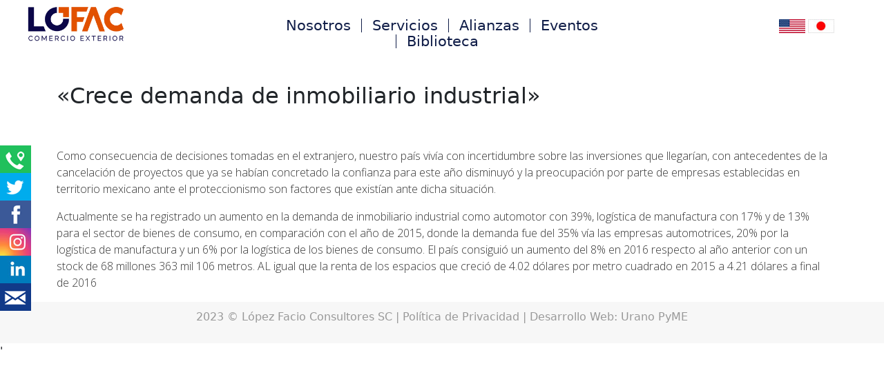

--- FILE ---
content_type: text/html; charset=UTF-8
request_url: https://www.lofac.com.mx/crece-demanda-de-inmobiliario-industrial/
body_size: 8434
content:
<!DOCTYPE html>
<html lang="es">
   <head>
      <meta name='robots' content='max-image-preview:large' />
<link rel="alternate" type="application/rss+xml" title="LOFAC &raquo; Comentario «Crece demanda de inmobiliario industrial» del feed" href="https://www.lofac.com.mx/crece-demanda-de-inmobiliario-industrial/feed/" />
<link rel="alternate" title="oEmbed (JSON)" type="application/json+oembed" href="https://www.lofac.com.mx/wp-json/oembed/1.0/embed?url=https%3A%2F%2Fwww.lofac.com.mx%2Fcrece-demanda-de-inmobiliario-industrial%2F" />
<link rel="alternate" title="oEmbed (XML)" type="text/xml+oembed" href="https://www.lofac.com.mx/wp-json/oembed/1.0/embed?url=https%3A%2F%2Fwww.lofac.com.mx%2Fcrece-demanda-de-inmobiliario-industrial%2F&#038;format=xml" />
<style id='wp-img-auto-sizes-contain-inline-css' type='text/css'>
img:is([sizes=auto i],[sizes^="auto," i]){contain-intrinsic-size:3000px 1500px}
/*# sourceURL=wp-img-auto-sizes-contain-inline-css */
</style>
<style id='wp-emoji-styles-inline-css' type='text/css'>

	img.wp-smiley, img.emoji {
		display: inline !important;
		border: none !important;
		box-shadow: none !important;
		height: 1em !important;
		width: 1em !important;
		margin: 0 0.07em !important;
		vertical-align: -0.1em !important;
		background: none !important;
		padding: 0 !important;
	}
/*# sourceURL=wp-emoji-styles-inline-css */
</style>
<style id='wp-block-library-inline-css' type='text/css'>
:root{--wp-block-synced-color:#7a00df;--wp-block-synced-color--rgb:122,0,223;--wp-bound-block-color:var(--wp-block-synced-color);--wp-editor-canvas-background:#ddd;--wp-admin-theme-color:#007cba;--wp-admin-theme-color--rgb:0,124,186;--wp-admin-theme-color-darker-10:#006ba1;--wp-admin-theme-color-darker-10--rgb:0,107,160.5;--wp-admin-theme-color-darker-20:#005a87;--wp-admin-theme-color-darker-20--rgb:0,90,135;--wp-admin-border-width-focus:2px}@media (min-resolution:192dpi){:root{--wp-admin-border-width-focus:1.5px}}.wp-element-button{cursor:pointer}:root .has-very-light-gray-background-color{background-color:#eee}:root .has-very-dark-gray-background-color{background-color:#313131}:root .has-very-light-gray-color{color:#eee}:root .has-very-dark-gray-color{color:#313131}:root .has-vivid-green-cyan-to-vivid-cyan-blue-gradient-background{background:linear-gradient(135deg,#00d084,#0693e3)}:root .has-purple-crush-gradient-background{background:linear-gradient(135deg,#34e2e4,#4721fb 50%,#ab1dfe)}:root .has-hazy-dawn-gradient-background{background:linear-gradient(135deg,#faaca8,#dad0ec)}:root .has-subdued-olive-gradient-background{background:linear-gradient(135deg,#fafae1,#67a671)}:root .has-atomic-cream-gradient-background{background:linear-gradient(135deg,#fdd79a,#004a59)}:root .has-nightshade-gradient-background{background:linear-gradient(135deg,#330968,#31cdcf)}:root .has-midnight-gradient-background{background:linear-gradient(135deg,#020381,#2874fc)}:root{--wp--preset--font-size--normal:16px;--wp--preset--font-size--huge:42px}.has-regular-font-size{font-size:1em}.has-larger-font-size{font-size:2.625em}.has-normal-font-size{font-size:var(--wp--preset--font-size--normal)}.has-huge-font-size{font-size:var(--wp--preset--font-size--huge)}.has-text-align-center{text-align:center}.has-text-align-left{text-align:left}.has-text-align-right{text-align:right}.has-fit-text{white-space:nowrap!important}#end-resizable-editor-section{display:none}.aligncenter{clear:both}.items-justified-left{justify-content:flex-start}.items-justified-center{justify-content:center}.items-justified-right{justify-content:flex-end}.items-justified-space-between{justify-content:space-between}.screen-reader-text{border:0;clip-path:inset(50%);height:1px;margin:-1px;overflow:hidden;padding:0;position:absolute;width:1px;word-wrap:normal!important}.screen-reader-text:focus{background-color:#ddd;clip-path:none;color:#444;display:block;font-size:1em;height:auto;left:5px;line-height:normal;padding:15px 23px 14px;text-decoration:none;top:5px;width:auto;z-index:100000}html :where(.has-border-color){border-style:solid}html :where([style*=border-top-color]){border-top-style:solid}html :where([style*=border-right-color]){border-right-style:solid}html :where([style*=border-bottom-color]){border-bottom-style:solid}html :where([style*=border-left-color]){border-left-style:solid}html :where([style*=border-width]){border-style:solid}html :where([style*=border-top-width]){border-top-style:solid}html :where([style*=border-right-width]){border-right-style:solid}html :where([style*=border-bottom-width]){border-bottom-style:solid}html :where([style*=border-left-width]){border-left-style:solid}html :where(img[class*=wp-image-]){height:auto;max-width:100%}:where(figure){margin:0 0 1em}html :where(.is-position-sticky){--wp-admin--admin-bar--position-offset:var(--wp-admin--admin-bar--height,0px)}@media screen and (max-width:600px){html :where(.is-position-sticky){--wp-admin--admin-bar--position-offset:0px}}

/*# sourceURL=wp-block-library-inline-css */
</style><style id='global-styles-inline-css' type='text/css'>
:root{--wp--preset--aspect-ratio--square: 1;--wp--preset--aspect-ratio--4-3: 4/3;--wp--preset--aspect-ratio--3-4: 3/4;--wp--preset--aspect-ratio--3-2: 3/2;--wp--preset--aspect-ratio--2-3: 2/3;--wp--preset--aspect-ratio--16-9: 16/9;--wp--preset--aspect-ratio--9-16: 9/16;--wp--preset--color--black: #000000;--wp--preset--color--cyan-bluish-gray: #abb8c3;--wp--preset--color--white: #ffffff;--wp--preset--color--pale-pink: #f78da7;--wp--preset--color--vivid-red: #cf2e2e;--wp--preset--color--luminous-vivid-orange: #ff6900;--wp--preset--color--luminous-vivid-amber: #fcb900;--wp--preset--color--light-green-cyan: #7bdcb5;--wp--preset--color--vivid-green-cyan: #00d084;--wp--preset--color--pale-cyan-blue: #8ed1fc;--wp--preset--color--vivid-cyan-blue: #0693e3;--wp--preset--color--vivid-purple: #9b51e0;--wp--preset--gradient--vivid-cyan-blue-to-vivid-purple: linear-gradient(135deg,rgb(6,147,227) 0%,rgb(155,81,224) 100%);--wp--preset--gradient--light-green-cyan-to-vivid-green-cyan: linear-gradient(135deg,rgb(122,220,180) 0%,rgb(0,208,130) 100%);--wp--preset--gradient--luminous-vivid-amber-to-luminous-vivid-orange: linear-gradient(135deg,rgb(252,185,0) 0%,rgb(255,105,0) 100%);--wp--preset--gradient--luminous-vivid-orange-to-vivid-red: linear-gradient(135deg,rgb(255,105,0) 0%,rgb(207,46,46) 100%);--wp--preset--gradient--very-light-gray-to-cyan-bluish-gray: linear-gradient(135deg,rgb(238,238,238) 0%,rgb(169,184,195) 100%);--wp--preset--gradient--cool-to-warm-spectrum: linear-gradient(135deg,rgb(74,234,220) 0%,rgb(151,120,209) 20%,rgb(207,42,186) 40%,rgb(238,44,130) 60%,rgb(251,105,98) 80%,rgb(254,248,76) 100%);--wp--preset--gradient--blush-light-purple: linear-gradient(135deg,rgb(255,206,236) 0%,rgb(152,150,240) 100%);--wp--preset--gradient--blush-bordeaux: linear-gradient(135deg,rgb(254,205,165) 0%,rgb(254,45,45) 50%,rgb(107,0,62) 100%);--wp--preset--gradient--luminous-dusk: linear-gradient(135deg,rgb(255,203,112) 0%,rgb(199,81,192) 50%,rgb(65,88,208) 100%);--wp--preset--gradient--pale-ocean: linear-gradient(135deg,rgb(255,245,203) 0%,rgb(182,227,212) 50%,rgb(51,167,181) 100%);--wp--preset--gradient--electric-grass: linear-gradient(135deg,rgb(202,248,128) 0%,rgb(113,206,126) 100%);--wp--preset--gradient--midnight: linear-gradient(135deg,rgb(2,3,129) 0%,rgb(40,116,252) 100%);--wp--preset--font-size--small: 13px;--wp--preset--font-size--medium: 20px;--wp--preset--font-size--large: 36px;--wp--preset--font-size--x-large: 42px;--wp--preset--spacing--20: 0.44rem;--wp--preset--spacing--30: 0.67rem;--wp--preset--spacing--40: 1rem;--wp--preset--spacing--50: 1.5rem;--wp--preset--spacing--60: 2.25rem;--wp--preset--spacing--70: 3.38rem;--wp--preset--spacing--80: 5.06rem;--wp--preset--shadow--natural: 6px 6px 9px rgba(0, 0, 0, 0.2);--wp--preset--shadow--deep: 12px 12px 50px rgba(0, 0, 0, 0.4);--wp--preset--shadow--sharp: 6px 6px 0px rgba(0, 0, 0, 0.2);--wp--preset--shadow--outlined: 6px 6px 0px -3px rgb(255, 255, 255), 6px 6px rgb(0, 0, 0);--wp--preset--shadow--crisp: 6px 6px 0px rgb(0, 0, 0);}:where(.is-layout-flex){gap: 0.5em;}:where(.is-layout-grid){gap: 0.5em;}body .is-layout-flex{display: flex;}.is-layout-flex{flex-wrap: wrap;align-items: center;}.is-layout-flex > :is(*, div){margin: 0;}body .is-layout-grid{display: grid;}.is-layout-grid > :is(*, div){margin: 0;}:where(.wp-block-columns.is-layout-flex){gap: 2em;}:where(.wp-block-columns.is-layout-grid){gap: 2em;}:where(.wp-block-post-template.is-layout-flex){gap: 1.25em;}:where(.wp-block-post-template.is-layout-grid){gap: 1.25em;}.has-black-color{color: var(--wp--preset--color--black) !important;}.has-cyan-bluish-gray-color{color: var(--wp--preset--color--cyan-bluish-gray) !important;}.has-white-color{color: var(--wp--preset--color--white) !important;}.has-pale-pink-color{color: var(--wp--preset--color--pale-pink) !important;}.has-vivid-red-color{color: var(--wp--preset--color--vivid-red) !important;}.has-luminous-vivid-orange-color{color: var(--wp--preset--color--luminous-vivid-orange) !important;}.has-luminous-vivid-amber-color{color: var(--wp--preset--color--luminous-vivid-amber) !important;}.has-light-green-cyan-color{color: var(--wp--preset--color--light-green-cyan) !important;}.has-vivid-green-cyan-color{color: var(--wp--preset--color--vivid-green-cyan) !important;}.has-pale-cyan-blue-color{color: var(--wp--preset--color--pale-cyan-blue) !important;}.has-vivid-cyan-blue-color{color: var(--wp--preset--color--vivid-cyan-blue) !important;}.has-vivid-purple-color{color: var(--wp--preset--color--vivid-purple) !important;}.has-black-background-color{background-color: var(--wp--preset--color--black) !important;}.has-cyan-bluish-gray-background-color{background-color: var(--wp--preset--color--cyan-bluish-gray) !important;}.has-white-background-color{background-color: var(--wp--preset--color--white) !important;}.has-pale-pink-background-color{background-color: var(--wp--preset--color--pale-pink) !important;}.has-vivid-red-background-color{background-color: var(--wp--preset--color--vivid-red) !important;}.has-luminous-vivid-orange-background-color{background-color: var(--wp--preset--color--luminous-vivid-orange) !important;}.has-luminous-vivid-amber-background-color{background-color: var(--wp--preset--color--luminous-vivid-amber) !important;}.has-light-green-cyan-background-color{background-color: var(--wp--preset--color--light-green-cyan) !important;}.has-vivid-green-cyan-background-color{background-color: var(--wp--preset--color--vivid-green-cyan) !important;}.has-pale-cyan-blue-background-color{background-color: var(--wp--preset--color--pale-cyan-blue) !important;}.has-vivid-cyan-blue-background-color{background-color: var(--wp--preset--color--vivid-cyan-blue) !important;}.has-vivid-purple-background-color{background-color: var(--wp--preset--color--vivid-purple) !important;}.has-black-border-color{border-color: var(--wp--preset--color--black) !important;}.has-cyan-bluish-gray-border-color{border-color: var(--wp--preset--color--cyan-bluish-gray) !important;}.has-white-border-color{border-color: var(--wp--preset--color--white) !important;}.has-pale-pink-border-color{border-color: var(--wp--preset--color--pale-pink) !important;}.has-vivid-red-border-color{border-color: var(--wp--preset--color--vivid-red) !important;}.has-luminous-vivid-orange-border-color{border-color: var(--wp--preset--color--luminous-vivid-orange) !important;}.has-luminous-vivid-amber-border-color{border-color: var(--wp--preset--color--luminous-vivid-amber) !important;}.has-light-green-cyan-border-color{border-color: var(--wp--preset--color--light-green-cyan) !important;}.has-vivid-green-cyan-border-color{border-color: var(--wp--preset--color--vivid-green-cyan) !important;}.has-pale-cyan-blue-border-color{border-color: var(--wp--preset--color--pale-cyan-blue) !important;}.has-vivid-cyan-blue-border-color{border-color: var(--wp--preset--color--vivid-cyan-blue) !important;}.has-vivid-purple-border-color{border-color: var(--wp--preset--color--vivid-purple) !important;}.has-vivid-cyan-blue-to-vivid-purple-gradient-background{background: var(--wp--preset--gradient--vivid-cyan-blue-to-vivid-purple) !important;}.has-light-green-cyan-to-vivid-green-cyan-gradient-background{background: var(--wp--preset--gradient--light-green-cyan-to-vivid-green-cyan) !important;}.has-luminous-vivid-amber-to-luminous-vivid-orange-gradient-background{background: var(--wp--preset--gradient--luminous-vivid-amber-to-luminous-vivid-orange) !important;}.has-luminous-vivid-orange-to-vivid-red-gradient-background{background: var(--wp--preset--gradient--luminous-vivid-orange-to-vivid-red) !important;}.has-very-light-gray-to-cyan-bluish-gray-gradient-background{background: var(--wp--preset--gradient--very-light-gray-to-cyan-bluish-gray) !important;}.has-cool-to-warm-spectrum-gradient-background{background: var(--wp--preset--gradient--cool-to-warm-spectrum) !important;}.has-blush-light-purple-gradient-background{background: var(--wp--preset--gradient--blush-light-purple) !important;}.has-blush-bordeaux-gradient-background{background: var(--wp--preset--gradient--blush-bordeaux) !important;}.has-luminous-dusk-gradient-background{background: var(--wp--preset--gradient--luminous-dusk) !important;}.has-pale-ocean-gradient-background{background: var(--wp--preset--gradient--pale-ocean) !important;}.has-electric-grass-gradient-background{background: var(--wp--preset--gradient--electric-grass) !important;}.has-midnight-gradient-background{background: var(--wp--preset--gradient--midnight) !important;}.has-small-font-size{font-size: var(--wp--preset--font-size--small) !important;}.has-medium-font-size{font-size: var(--wp--preset--font-size--medium) !important;}.has-large-font-size{font-size: var(--wp--preset--font-size--large) !important;}.has-x-large-font-size{font-size: var(--wp--preset--font-size--x-large) !important;}
/*# sourceURL=global-styles-inline-css */
</style>

<style id='classic-theme-styles-inline-css' type='text/css'>
/*! This file is auto-generated */
.wp-block-button__link{color:#fff;background-color:#32373c;border-radius:9999px;box-shadow:none;text-decoration:none;padding:calc(.667em + 2px) calc(1.333em + 2px);font-size:1.125em}.wp-block-file__button{background:#32373c;color:#fff;text-decoration:none}
/*# sourceURL=/wp-includes/css/classic-themes.min.css */
</style>
<link rel='stylesheet' id='wp-components-css' href='https://www.lofac.com.mx/wp-includes/css/dist/components/style.min.css?ver=6.9' type='text/css' media='all' />
<link rel='stylesheet' id='wp-preferences-css' href='https://www.lofac.com.mx/wp-includes/css/dist/preferences/style.min.css?ver=6.9' type='text/css' media='all' />
<link rel='stylesheet' id='wp-block-editor-css' href='https://www.lofac.com.mx/wp-includes/css/dist/block-editor/style.min.css?ver=6.9' type='text/css' media='all' />
<link rel='stylesheet' id='popup-maker-block-library-style-css' href='https://www.lofac.com.mx/wp-content/plugins/popup-maker/dist/packages/block-library-style.css?ver=dbea705cfafe089d65f1' type='text/css' media='all' />
<link rel='stylesheet' id='contact-form-7-css' href='https://www.lofac.com.mx/wp-content/plugins/contact-form-7/includes/css/styles.css?ver=5.8' type='text/css' media='all' />
<link rel='stylesheet' id='megamenu-css' href='https://www.lofac.com.mx/wp-content/uploads/maxmegamenu/style.css?ver=1dc927' type='text/css' media='all' />
<link rel='stylesheet' id='dashicons-css' href='https://www.lofac.com.mx/wp-includes/css/dashicons.min.css?ver=6.9' type='text/css' media='all' />
<script type="text/javascript" src="https://www.lofac.com.mx/wp-includes/js/jquery/jquery.min.js?ver=3.7.1" id="jquery-core-js"></script>
<script type="text/javascript" src="https://www.lofac.com.mx/wp-includes/js/jquery/jquery-migrate.min.js?ver=3.4.1" id="jquery-migrate-js"></script>
<link rel="https://api.w.org/" href="https://www.lofac.com.mx/wp-json/" /><link rel="alternate" title="JSON" type="application/json" href="https://www.lofac.com.mx/wp-json/wp/v2/posts/4018" /><link rel="EditURI" type="application/rsd+xml" title="RSD" href="https://www.lofac.com.mx/xmlrpc.php?rsd" />
<meta name="generator" content="WordPress 6.9" />
<link rel="canonical" href="https://www.lofac.com.mx/crece-demanda-de-inmobiliario-industrial/" />
<link rel='shortlink' href='https://www.lofac.com.mx/?p=4018' />

		<!-- GA Google Analytics @ https://m0n.co/ga -->
		<script async src="https://www.googletagmanager.com/gtag/js?id=G-1B25JC0XST"></script>
		<script>
			window.dataLayer = window.dataLayer || [];
			function gtag(){dataLayer.push(arguments);}
			gtag('js', new Date());
			gtag('config', 'G-1B25JC0XST');
		</script>

	<noscript><style>.vce-row-container .vcv-lozad {display: none}</style></noscript><meta name="generator" content="Powered by Visual Composer Website Builder - fast and easy-to-use drag and drop visual editor for WordPress."/><style type="text/css">/** Mega Menu CSS: fs **/</style>
      <!--<meta charset="" />-->
      <meta http-equiv="Content-Type"  charset="UTF-8/ISO-8859-1" />
      <meta name="viewport" content="width=device-width, initial-scale=1.0">
      <title>
         «Crece demanda de inmobiliario industrial» | LOFAC      </title>
      <link href="https://cdn.jsdelivr.net/npm/bootstrap@5.3.0-alpha3/dist/css/bootstrap.min.css" rel="stylesheet" integrity="sha384-KK94CHFLLe+nY2dmCWGMq91rCGa5gtU4mk92HdvYe+M/SXH301p5ILy+dN9+nJOZ" crossorigin="anonymous">
      <script src="https://cdn.jsdelivr.net/npm/bootstrap@5.3.0-alpha3/dist/js/bootstrap.bundle.min.js" integrity="sha384-ENjdO4Dr2bkBIFxQpeoTz1HIcje39Wm4jDKdf19U8gI4ddQ3GYNS7NTKfAdVQSZe" crossorigin="anonymous"></script>
      <script>
         (function(i,s,o,g,r,a,m){i['GoogleAnalyticsObject']=r;i[r]=i[r]||function(){         
         (i[r].q=i[r].q||[]).push(arguments)},i[r].l=1*new Date();a=s.createElement(o),         
         m=s.getElementsByTagName(o)[0];a.async=1;a.src=g;m.parentNode.insertBefore(a,m)         
         })(window,document,'script','//www.google-analytics.com/analytics.js','ga');       
         ga('create', 'UA-18918817-40', 'auto');         
         ga('send', 'pageview');
      </script>
      <link rel="profile" href="https://gmpg.org/xfn/11" />
      <link rel="pingback" href="https://www.lofac.com.mx/xmlrpc.php" />
            <link rel="stylesheet" href="https://www.lofac.com.mx/wp-content/themes/lofac/style.css"/>
      <link type="image/x-icon" href="favicon.ico" rel="icon" />
      <link type="image/x-icon" href="favicon.ico" rel="shortcut icon" />
      <meta name="msapplication-TileColor" content="#ffffff">
      <meta name="msapplication-TileImage" content="/ms-icon-144x144.png">
      <meta name="theme-color" content="#ffffff">
      <link rel="preconnect" href="https://fonts.googleapis.com">
      <link rel="preconnect" href="https://fonts.gstatic.com" crossorigin>
      <link href="https://fonts.googleapis.com/css2?family=Open+Sans:wght@300;400;500;600;700;800&display=swap" rel="stylesheet">
      <script src="https://kit.fontawesome.com/e54cd338cc.js" crossorigin="anonymous"></script>
      <script src="https://translate.google.com/translate_a/element.js?cb=googleTranslateElementInit" type="text/javascript"></script>
      <script>
         window.onscroll = function() {scrollFunction()};         
         function scrollFunction() {
           if (document.body.scrollTop > 50 || document.documentElement.scrollTop > 50) {
             document.getElementById("visible").classList.add("visible");
           } else {
             document.getElementById("visible").classList.remove("visible");
           }
         }
      </script>
      <meta name='robots' content='max-image-preview:large' />
<link rel="alternate" type="application/rss+xml" title="LOFAC &raquo; Comentario «Crece demanda de inmobiliario industrial» del feed" href="https://www.lofac.com.mx/crece-demanda-de-inmobiliario-industrial/feed/" />
<link rel="https://api.w.org/" href="https://www.lofac.com.mx/wp-json/" /><link rel="alternate" title="JSON" type="application/json" href="https://www.lofac.com.mx/wp-json/wp/v2/posts/4018" /><link rel="EditURI" type="application/rsd+xml" title="RSD" href="https://www.lofac.com.mx/xmlrpc.php?rsd" />
<meta name="generator" content="WordPress 6.9" />
<link rel="canonical" href="https://www.lofac.com.mx/crece-demanda-de-inmobiliario-industrial/" />
<link rel='shortlink' href='https://www.lofac.com.mx/?p=4018' />

		<!-- GA Google Analytics @ https://m0n.co/ga -->
		<script async src="https://www.googletagmanager.com/gtag/js?id=G-1B25JC0XST"></script>
		<script>
			window.dataLayer = window.dataLayer || [];
			function gtag(){dataLayer.push(arguments);}
			gtag('js', new Date());
			gtag('config', 'G-1B25JC0XST');
		</script>

	<noscript><style>.vce-row-container .vcv-lozad {display: none}</style></noscript><meta name="generator" content="Powered by Visual Composer Website Builder - fast and easy-to-use drag and drop visual editor for WordPress."/><style type="text/css">/** Mega Menu CSS: fs **/</style>
   
   </head>
   <body data-rsssl=1 class="wp-singular post-template-default single single-post postid-4018 single-format-standard wp-theme-lofac vcwb mega-menu-max-mega-menu-1">
      <div class="container-fluid">
      <div id="contacto">
         <div class='side-menu'> <a href="https://lofac.com.mx/contacto/"><img src="https://www.lofac.com.mx/wp-content/themes/lofac/images/social/1.png" width="265" height="40" alt="Contacto" /></a> </div>
         <div class='side-menu'> <a href="https://twitter.com/lofac_comext" target="_blank"><img src="https://www.lofac.com.mx/wp-content/themes/lofac/images/social/2.png" width="265" height="40" alt="Twitter" /></a> </div>
         <div class='side-menu'> <a href="https://www.facebook.com/LOFAC-Comercio-Exterior-455708484502707/" target="_blank"><img src="https://www.lofac.com.mx/wp-content/themes/lofac/images/social/3.png" width="265" height="40" alt="Facebook" /></a></div>
         <div class='side-menu'> <a href="https://www.instagram.com/lofac.comext/" target="_blank"><img src="https://www.lofac.com.mx/wp-content/themes/lofac/images/social/6.png" width="265" height="40" alt="Instagram" /></a></div>
         <div class='side-menu'> <a href="https://www.linkedin.com/company/lofac-comercio-exterior/" target="_blank"><img src="https://www.lofac.com.mx/wp-content/themes/lofac/images/social/5.png" width="265" height="40" alt="LinkedIn" /></a></div>
         <div class='side-menu'> <a href="https://lofac.com.mx/suscripcion-a-boletines/"><img src="https://www.lofac.com.mx/wp-content/themes/lofac/images/social/4.png" width="265" height="40" alt="Suscripción a Boletines" /></a></div>
      </div>
      <div class="row padding30">
      <!-- header -->
      <div id="visible" class="header2">
         <div class="col-md-2 izq"><a href="https://www.lofac.com.mx"><img src="https://www.lofac.com.mx/wp-content/themes/lofac/images/logo-s.png" width="766" height="200" alt="LOFAC" class="img-fluid" /></a></div>
         <div class="col-md-6 offset-1 izq">
            <nav class="navbar navbar-expand-lg navbar-light bg-transparent">
               <div class="container-fluid">
                  <div class="navbar-nav mx-auto menu"><div id="mega-menu-wrap-max_mega_menu_1" class="mega-menu-wrap"><div class="mega-menu-toggle"><div class="mega-toggle-blocks-left"><div class='mega-toggle-block mega-menu-toggle-block mega-toggle-block-1' id='mega-toggle-block-1' tabindex='0'><span class='mega-toggle-label' role='button' aria-expanded='false'><span class='mega-toggle-label-closed'>MENÚ</span><span class='mega-toggle-label-open'></span></span></div></div><div class="mega-toggle-blocks-center"></div><div class="mega-toggle-blocks-right"></div></div><ul id="mega-menu-max_mega_menu_1" class="mega-menu max-mega-menu mega-menu-horizontal mega-no-js" data-event="click" data-effect="fade_up" data-effect-speed="200" data-effect-mobile="slide_right" data-effect-speed-mobile="200" data-mobile-force-width="body" data-second-click="go" data-document-click="collapse" data-vertical-behaviour="standard" data-breakpoint="768" data-unbind="true" data-mobile-state="collapse_all" data-hover-intent-timeout="300" data-hover-intent-interval="100"><li class='mega-menu-item mega-menu-item-type-post_type mega-menu-item-object-page mega-align-bottom-left mega-menu-flyout mega-menu-item-17851' id='mega-menu-item-17851'><a class="mega-menu-link" href="https://www.lofac.com.mx/nosotros/" tabindex="0">Nosotros</a></li><li class='mega-menu-item mega-menu-item-type-post_type mega-menu-item-object-page mega-align-bottom-left mega-menu-flyout mega-menu-item-17850' id='mega-menu-item-17850'><a class="mega-menu-link" href="https://www.lofac.com.mx/servicios/" tabindex="0">Servicios</a></li><li class='mega-menu-item mega-menu-item-type-post_type mega-menu-item-object-page mega-align-bottom-left mega-menu-flyout mega-menu-item-17849' id='mega-menu-item-17849'><a class="mega-menu-link" href="https://www.lofac.com.mx/alianzas/" tabindex="0">Alianzas</a></li><li class='mega-menu-item mega-menu-item-type-post_type mega-menu-item-object-page mega-align-bottom-left mega-menu-flyout mega-menu-item-17848' id='mega-menu-item-17848'><a class="mega-menu-link" href="https://www.lofac.com.mx/eventos/" tabindex="0">Eventos</a></li><li class='mega-menu-item mega-menu-item-type-post_type mega-menu-item-object-page mega-align-bottom-left mega-menu-flyout mega-menu-item-17852' id='mega-menu-item-17852'><a class="mega-menu-link" href="https://www.lofac.com.mx/biblioteca/" tabindex="0">Biblioteca</a></li></ul></div></div>
               </div>
            </nav>
         </div>
         <div class="col-md-2 offset-md-1 izq" id="translator">
            <a href="https://lofac-com-mx.translate.goog/?_x_tr_sch=http&_x_tr_sl=es&_x_tr_tl=en&_x_tr_hl=es-419&_x_tr_pto=wapp"><img src="https://www.lofac.com.mx/wp-content/themes/lofac/images/usa.png" alt="English"></a>
            <a href="https://lofac-com-mx.translate.goog/?_x_tr_sch=http&_x_tr_sl=es&_x_tr_tl=ja&_x_tr_hl=es-419&_x_tr_pto=wapp"><img src="https://www.lofac.com.mx/wp-content/themes/lofac/images/japan.jpg" alt="�ձ�"></a>
         </div>
      </div><div class="container">
   
   <main id="main-content" class="main-content pagina">
      <div class="container"><br><br><br><br><br>
         <h2>«Crece demanda de inmobiliario industrial»</h2>
         <br><br>
                  <article class="post-4018 post type-post status-publish format-standard has-post-thumbnail hentry category-datos">
              
              <div class="entry-content">

               <p>Como consecuencia de decisiones tomadas en el extranjero, nuestro país vivía con incertidumbre sobre las inversiones que llegarían, con antecedentes de la cancelación de proyectos que ya se habían concretado la confianza para este año disminuyó y la preocupación por parte de empresas establecidas en territorio mexicano ante el proteccionismo son factores que existían ante dicha situación.</p>
<p>Actualmente se ha registrado un aumento en la demanda de inmobiliario industrial como automotor con 39%, logística de manufactura con 17% y de 13% para el sector de bienes de consumo, en comparación con el año de 2015, donde la demanda fue del 35% vía las empresas automotrices, 20% por la logística de manufactura y un 6% por la logística de los bienes de consumo. El país consiguió un aumento del 8% en 2016 respecto al año anterior con un stock de 68 millones 363 mil 106 metros. AL igual que la renta de los espacios que creció de 4.02 dólares por metro cuadrado en 2015 a 4.21 dólares a final de 2016</p>
            </div>
         </article>
               </div>
   </main>
</div>
<script type="speculationrules">
{"prefetch":[{"source":"document","where":{"and":[{"href_matches":"/*"},{"not":{"href_matches":["/wp-*.php","/wp-admin/*","/wp-content/uploads/*","/wp-content/*","/wp-content/plugins/*","/wp-content/themes/lofac/*","/*\\?(.+)"]}},{"not":{"selector_matches":"a[rel~=\"nofollow\"]"}},{"not":{"selector_matches":".no-prefetch, .no-prefetch a"}}]},"eagerness":"conservative"}]}
</script>
<script type="text/javascript" src="https://www.lofac.com.mx/wp-content/plugins/contact-form-7/includes/swv/js/index.js?ver=5.8" id="swv-js"></script>
<script type="text/javascript" id="contact-form-7-js-extra">
/* <![CDATA[ */
var wpcf7 = {"api":{"root":"https://www.lofac.com.mx/wp-json/","namespace":"contact-form-7/v1"}};
var wpcf7 = {"api":{"root":"https://www.lofac.com.mx/wp-json/","namespace":"contact-form-7/v1"}};
//# sourceURL=contact-form-7-js-extra
/* ]]> */
</script>
<script type="text/javascript" src="https://www.lofac.com.mx/wp-content/plugins/contact-form-7/includes/js/index.js?ver=5.8" id="contact-form-7-js"></script>
<script type="text/javascript" src="https://www.lofac.com.mx/wp-includes/js/hoverIntent.min.js?ver=1.10.2" id="hoverIntent-js"></script>
<script type="text/javascript" id="megamenu-js-extra">
/* <![CDATA[ */
var megamenu = {"timeout":"300","interval":"100"};
var megamenu = {"timeout":"300","interval":"100"};
//# sourceURL=megamenu-js-extra
/* ]]> */
</script>
<script type="text/javascript" src="https://www.lofac.com.mx/wp-content/plugins/megamenu/js/maxmegamenu.js?ver=3.2.2" id="megamenu-js"></script>
<script type="text/javascript" src="https://www.lofac.com.mx/wp-includes/js/comment-reply.min.js?ver=6.9" id="comment-reply-js" async="async" data-wp-strategy="async" fetchpriority="low"></script>
<script id="wp-emoji-settings" type="application/json">
{"baseUrl":"https://s.w.org/images/core/emoji/17.0.2/72x72/","ext":".png","svgUrl":"https://s.w.org/images/core/emoji/17.0.2/svg/","svgExt":".svg","source":{"concatemoji":"https://www.lofac.com.mx/wp-includes/js/wp-emoji-release.min.js?ver=6.9"}}
</script>
<script type="module">
/* <![CDATA[ */
/*! This file is auto-generated */
const a=JSON.parse(document.getElementById("wp-emoji-settings").textContent),o=(window._wpemojiSettings=a,"wpEmojiSettingsSupports"),s=["flag","emoji"];function i(e){try{var t={supportTests:e,timestamp:(new Date).valueOf()};sessionStorage.setItem(o,JSON.stringify(t))}catch(e){}}function c(e,t,n){e.clearRect(0,0,e.canvas.width,e.canvas.height),e.fillText(t,0,0);t=new Uint32Array(e.getImageData(0,0,e.canvas.width,e.canvas.height).data);e.clearRect(0,0,e.canvas.width,e.canvas.height),e.fillText(n,0,0);const a=new Uint32Array(e.getImageData(0,0,e.canvas.width,e.canvas.height).data);return t.every((e,t)=>e===a[t])}function p(e,t){e.clearRect(0,0,e.canvas.width,e.canvas.height),e.fillText(t,0,0);var n=e.getImageData(16,16,1,1);for(let e=0;e<n.data.length;e++)if(0!==n.data[e])return!1;return!0}function u(e,t,n,a){switch(t){case"flag":return n(e,"\ud83c\udff3\ufe0f\u200d\u26a7\ufe0f","\ud83c\udff3\ufe0f\u200b\u26a7\ufe0f")?!1:!n(e,"\ud83c\udde8\ud83c\uddf6","\ud83c\udde8\u200b\ud83c\uddf6")&&!n(e,"\ud83c\udff4\udb40\udc67\udb40\udc62\udb40\udc65\udb40\udc6e\udb40\udc67\udb40\udc7f","\ud83c\udff4\u200b\udb40\udc67\u200b\udb40\udc62\u200b\udb40\udc65\u200b\udb40\udc6e\u200b\udb40\udc67\u200b\udb40\udc7f");case"emoji":return!a(e,"\ud83e\u1fac8")}return!1}function f(e,t,n,a){let r;const o=(r="undefined"!=typeof WorkerGlobalScope&&self instanceof WorkerGlobalScope?new OffscreenCanvas(300,150):document.createElement("canvas")).getContext("2d",{willReadFrequently:!0}),s=(o.textBaseline="top",o.font="600 32px Arial",{});return e.forEach(e=>{s[e]=t(o,e,n,a)}),s}function r(e){var t=document.createElement("script");t.src=e,t.defer=!0,document.head.appendChild(t)}a.supports={everything:!0,everythingExceptFlag:!0},new Promise(t=>{let n=function(){try{var e=JSON.parse(sessionStorage.getItem(o));if("object"==typeof e&&"number"==typeof e.timestamp&&(new Date).valueOf()<e.timestamp+604800&&"object"==typeof e.supportTests)return e.supportTests}catch(e){}return null}();if(!n){if("undefined"!=typeof Worker&&"undefined"!=typeof OffscreenCanvas&&"undefined"!=typeof URL&&URL.createObjectURL&&"undefined"!=typeof Blob)try{var e="postMessage("+f.toString()+"("+[JSON.stringify(s),u.toString(),c.toString(),p.toString()].join(",")+"));",a=new Blob([e],{type:"text/javascript"});const r=new Worker(URL.createObjectURL(a),{name:"wpTestEmojiSupports"});return void(r.onmessage=e=>{i(n=e.data),r.terminate(),t(n)})}catch(e){}i(n=f(s,u,c,p))}t(n)}).then(e=>{for(const n in e)a.supports[n]=e[n],a.supports.everything=a.supports.everything&&a.supports[n],"flag"!==n&&(a.supports.everythingExceptFlag=a.supports.everythingExceptFlag&&a.supports[n]);var t;a.supports.everythingExceptFlag=a.supports.everythingExceptFlag&&!a.supports.flag,a.supports.everything||((t=a.source||{}).concatemoji?r(t.concatemoji):t.wpemoji&&t.twemoji&&(r(t.twemoji),r(t.wpemoji)))});
//# sourceURL=https://www.lofac.com.mx/wp-includes/js/wp-emoji-loader.min.js
/* ]]> */
</script>
<div class="container-fluid">
   <div class="row">
      <div class="col-md-12" id="footer">
         <p>2023 &copy; López Facio Consultores SC | <a href="https://www.lofac.com.mx/politica-de-privacidad" class="linkf">Política de Privacidad</a> | Desarrollo Web: <a href="https://www.uranopublicidad.com" target="_blank" class="linkf">Urano PyME</a></p>
      </div>
   </div>
</div>
</body>
</html>'